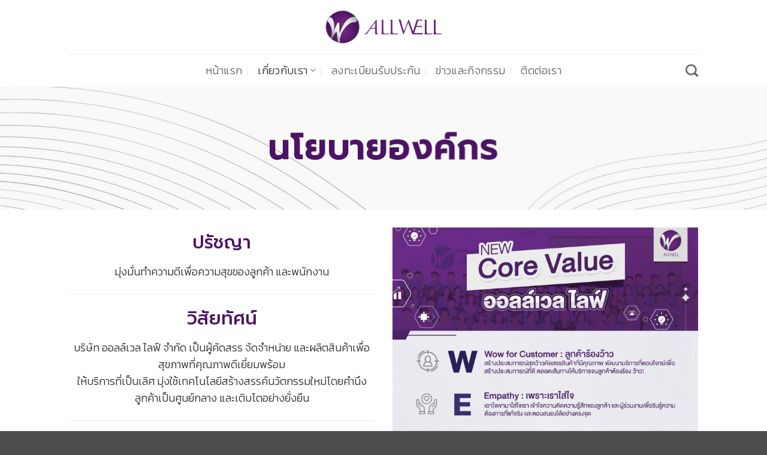

--- FILE ---
content_type: text/html; charset=UTF-8
request_url: https://allwelllifegroup.com/policy_quality/
body_size: 20342
content:
<!DOCTYPE html>
<html lang="th" class="loading-site no-js">
<head>
	<meta charset="UTF-8" />
	<link rel="profile" href="http://gmpg.org/xfn/11" />
	<link rel="pingback" href="https://allwelllifegroup.com/xmlrpc.php" />

	<script>(function(html){html.className = html.className.replace(/\bno-js\b/,'js')})(document.documentElement);</script>
<title>นโยบายองค์กร &#8211; Allwell Life</title>
<meta name='robots' content='max-image-preview:large' />
	<style>img:is([sizes="auto" i], [sizes^="auto," i]) { contain-intrinsic-size: 3000px 1500px }</style>
	<meta name="viewport" content="width=device-width, initial-scale=1" /><link rel='dns-prefetch' href='//cdnjs.cloudflare.com' />
<link rel='dns-prefetch' href='//fonts.googleapis.com' />
<link href='https://fonts.gstatic.com' crossorigin rel='preconnect' />
<link rel='prefetch' href='https://allwelllifegroup.com/wp-content/themes/flatsome/assets/js/flatsome.js?ver=e2eddd6c228105dac048' />
<link rel='prefetch' href='https://allwelllifegroup.com/wp-content/themes/flatsome/assets/js/chunk.slider.js?ver=3.20.2' />
<link rel='prefetch' href='https://allwelllifegroup.com/wp-content/themes/flatsome/assets/js/chunk.popups.js?ver=3.20.2' />
<link rel='prefetch' href='https://allwelllifegroup.com/wp-content/themes/flatsome/assets/js/chunk.tooltips.js?ver=3.20.2' />
<link rel="alternate" type="application/rss+xml" title="Allwell Life &raquo; ฟีด" href="https://allwelllifegroup.com/feed/" />
<link rel="alternate" type="application/rss+xml" title="Allwell Life &raquo; ฟีดความเห็น" href="https://allwelllifegroup.com/comments/feed/" />
<script type="text/javascript">
/* <![CDATA[ */
window._wpemojiSettings = {"baseUrl":"https:\/\/s.w.org\/images\/core\/emoji\/16.0.1\/72x72\/","ext":".png","svgUrl":"https:\/\/s.w.org\/images\/core\/emoji\/16.0.1\/svg\/","svgExt":".svg","source":{"concatemoji":"https:\/\/allwelllifegroup.com\/wp-includes\/js\/wp-emoji-release.min.js?ver=6.8.3"}};
/*! This file is auto-generated */
!function(s,n){var o,i,e;function c(e){try{var t={supportTests:e,timestamp:(new Date).valueOf()};sessionStorage.setItem(o,JSON.stringify(t))}catch(e){}}function p(e,t,n){e.clearRect(0,0,e.canvas.width,e.canvas.height),e.fillText(t,0,0);var t=new Uint32Array(e.getImageData(0,0,e.canvas.width,e.canvas.height).data),a=(e.clearRect(0,0,e.canvas.width,e.canvas.height),e.fillText(n,0,0),new Uint32Array(e.getImageData(0,0,e.canvas.width,e.canvas.height).data));return t.every(function(e,t){return e===a[t]})}function u(e,t){e.clearRect(0,0,e.canvas.width,e.canvas.height),e.fillText(t,0,0);for(var n=e.getImageData(16,16,1,1),a=0;a<n.data.length;a++)if(0!==n.data[a])return!1;return!0}function f(e,t,n,a){switch(t){case"flag":return n(e,"\ud83c\udff3\ufe0f\u200d\u26a7\ufe0f","\ud83c\udff3\ufe0f\u200b\u26a7\ufe0f")?!1:!n(e,"\ud83c\udde8\ud83c\uddf6","\ud83c\udde8\u200b\ud83c\uddf6")&&!n(e,"\ud83c\udff4\udb40\udc67\udb40\udc62\udb40\udc65\udb40\udc6e\udb40\udc67\udb40\udc7f","\ud83c\udff4\u200b\udb40\udc67\u200b\udb40\udc62\u200b\udb40\udc65\u200b\udb40\udc6e\u200b\udb40\udc67\u200b\udb40\udc7f");case"emoji":return!a(e,"\ud83e\udedf")}return!1}function g(e,t,n,a){var r="undefined"!=typeof WorkerGlobalScope&&self instanceof WorkerGlobalScope?new OffscreenCanvas(300,150):s.createElement("canvas"),o=r.getContext("2d",{willReadFrequently:!0}),i=(o.textBaseline="top",o.font="600 32px Arial",{});return e.forEach(function(e){i[e]=t(o,e,n,a)}),i}function t(e){var t=s.createElement("script");t.src=e,t.defer=!0,s.head.appendChild(t)}"undefined"!=typeof Promise&&(o="wpEmojiSettingsSupports",i=["flag","emoji"],n.supports={everything:!0,everythingExceptFlag:!0},e=new Promise(function(e){s.addEventListener("DOMContentLoaded",e,{once:!0})}),new Promise(function(t){var n=function(){try{var e=JSON.parse(sessionStorage.getItem(o));if("object"==typeof e&&"number"==typeof e.timestamp&&(new Date).valueOf()<e.timestamp+604800&&"object"==typeof e.supportTests)return e.supportTests}catch(e){}return null}();if(!n){if("undefined"!=typeof Worker&&"undefined"!=typeof OffscreenCanvas&&"undefined"!=typeof URL&&URL.createObjectURL&&"undefined"!=typeof Blob)try{var e="postMessage("+g.toString()+"("+[JSON.stringify(i),f.toString(),p.toString(),u.toString()].join(",")+"));",a=new Blob([e],{type:"text/javascript"}),r=new Worker(URL.createObjectURL(a),{name:"wpTestEmojiSupports"});return void(r.onmessage=function(e){c(n=e.data),r.terminate(),t(n)})}catch(e){}c(n=g(i,f,p,u))}t(n)}).then(function(e){for(var t in e)n.supports[t]=e[t],n.supports.everything=n.supports.everything&&n.supports[t],"flag"!==t&&(n.supports.everythingExceptFlag=n.supports.everythingExceptFlag&&n.supports[t]);n.supports.everythingExceptFlag=n.supports.everythingExceptFlag&&!n.supports.flag,n.DOMReady=!1,n.readyCallback=function(){n.DOMReady=!0}}).then(function(){return e}).then(function(){var e;n.supports.everything||(n.readyCallback(),(e=n.source||{}).concatemoji?t(e.concatemoji):e.wpemoji&&e.twemoji&&(t(e.twemoji),t(e.wpemoji)))}))}((window,document),window._wpemojiSettings);
/* ]]> */
</script>
<style id='wp-emoji-styles-inline-css' type='text/css'>

	img.wp-smiley, img.emoji {
		display: inline !important;
		border: none !important;
		box-shadow: none !important;
		height: 1em !important;
		width: 1em !important;
		margin: 0 0.07em !important;
		vertical-align: -0.1em !important;
		background: none !important;
		padding: 0 !important;
	}
</style>
<style id='wp-block-library-inline-css' type='text/css'>
:root{--wp-admin-theme-color:#007cba;--wp-admin-theme-color--rgb:0,124,186;--wp-admin-theme-color-darker-10:#006ba1;--wp-admin-theme-color-darker-10--rgb:0,107,161;--wp-admin-theme-color-darker-20:#005a87;--wp-admin-theme-color-darker-20--rgb:0,90,135;--wp-admin-border-width-focus:2px;--wp-block-synced-color:#7a00df;--wp-block-synced-color--rgb:122,0,223;--wp-bound-block-color:var(--wp-block-synced-color)}@media (min-resolution:192dpi){:root{--wp-admin-border-width-focus:1.5px}}.wp-element-button{cursor:pointer}:root{--wp--preset--font-size--normal:16px;--wp--preset--font-size--huge:42px}:root .has-very-light-gray-background-color{background-color:#eee}:root .has-very-dark-gray-background-color{background-color:#313131}:root .has-very-light-gray-color{color:#eee}:root .has-very-dark-gray-color{color:#313131}:root .has-vivid-green-cyan-to-vivid-cyan-blue-gradient-background{background:linear-gradient(135deg,#00d084,#0693e3)}:root .has-purple-crush-gradient-background{background:linear-gradient(135deg,#34e2e4,#4721fb 50%,#ab1dfe)}:root .has-hazy-dawn-gradient-background{background:linear-gradient(135deg,#faaca8,#dad0ec)}:root .has-subdued-olive-gradient-background{background:linear-gradient(135deg,#fafae1,#67a671)}:root .has-atomic-cream-gradient-background{background:linear-gradient(135deg,#fdd79a,#004a59)}:root .has-nightshade-gradient-background{background:linear-gradient(135deg,#330968,#31cdcf)}:root .has-midnight-gradient-background{background:linear-gradient(135deg,#020381,#2874fc)}.has-regular-font-size{font-size:1em}.has-larger-font-size{font-size:2.625em}.has-normal-font-size{font-size:var(--wp--preset--font-size--normal)}.has-huge-font-size{font-size:var(--wp--preset--font-size--huge)}.has-text-align-center{text-align:center}.has-text-align-left{text-align:left}.has-text-align-right{text-align:right}#end-resizable-editor-section{display:none}.aligncenter{clear:both}.items-justified-left{justify-content:flex-start}.items-justified-center{justify-content:center}.items-justified-right{justify-content:flex-end}.items-justified-space-between{justify-content:space-between}.screen-reader-text{border:0;clip-path:inset(50%);height:1px;margin:-1px;overflow:hidden;padding:0;position:absolute;width:1px;word-wrap:normal!important}.screen-reader-text:focus{background-color:#ddd;clip-path:none;color:#444;display:block;font-size:1em;height:auto;left:5px;line-height:normal;padding:15px 23px 14px;text-decoration:none;top:5px;width:auto;z-index:100000}html :where(.has-border-color){border-style:solid}html :where([style*=border-top-color]){border-top-style:solid}html :where([style*=border-right-color]){border-right-style:solid}html :where([style*=border-bottom-color]){border-bottom-style:solid}html :where([style*=border-left-color]){border-left-style:solid}html :where([style*=border-width]){border-style:solid}html :where([style*=border-top-width]){border-top-style:solid}html :where([style*=border-right-width]){border-right-style:solid}html :where([style*=border-bottom-width]){border-bottom-style:solid}html :where([style*=border-left-width]){border-left-style:solid}html :where(img[class*=wp-image-]){height:auto;max-width:100%}:where(figure){margin:0 0 1em}html :where(.is-position-sticky){--wp-admin--admin-bar--position-offset:var(--wp-admin--admin-bar--height,0px)}@media screen and (max-width:600px){html :where(.is-position-sticky){--wp-admin--admin-bar--position-offset:0px}}
</style>
<link rel='stylesheet' id='wordpress-gdpr-css' href='https://allwelllifegroup.com/wp-content/plugins/wordpress-gdpr/public/css/wordpress-gdpr-public.css?ver=1.9.31' type='text/css' media='all' />
<link rel='stylesheet' id='font-awesome-css' href='https://cdnjs.cloudflare.com/ajax/libs/font-awesome/4.7.0/css/font-awesome.min.css?ver=4.7.0' type='text/css' media='all' />
<link rel='stylesheet' id='flatsome-main-css' href='https://allwelllifegroup.com/wp-content/themes/flatsome/assets/css/flatsome.css?ver=3.20.2' type='text/css' media='all' />
<style id='flatsome-main-inline-css' type='text/css'>
@font-face {
				font-family: "fl-icons";
				font-display: block;
				src: url(https://allwelllifegroup.com/wp-content/themes/flatsome/assets/css/icons/fl-icons.eot?v=3.20.2);
				src:
					url(https://allwelllifegroup.com/wp-content/themes/flatsome/assets/css/icons/fl-icons.eot#iefix?v=3.20.2) format("embedded-opentype"),
					url(https://allwelllifegroup.com/wp-content/themes/flatsome/assets/css/icons/fl-icons.woff2?v=3.20.2) format("woff2"),
					url(https://allwelllifegroup.com/wp-content/themes/flatsome/assets/css/icons/fl-icons.ttf?v=3.20.2) format("truetype"),
					url(https://allwelllifegroup.com/wp-content/themes/flatsome/assets/css/icons/fl-icons.woff?v=3.20.2) format("woff"),
					url(https://allwelllifegroup.com/wp-content/themes/flatsome/assets/css/icons/fl-icons.svg?v=3.20.2#fl-icons) format("svg");
			}
</style>
<link rel='stylesheet' id='flatsome-style-css' href='https://allwelllifegroup.com/wp-content/themes/flatsome/style.css?ver=3.20.2' type='text/css' media='all' />
<link rel='stylesheet' id='flatsome-googlefonts-css' href='//fonts.googleapis.com/css?family=Prompt%3Aregular%2C500%7CKanit%3Aregular%2C300%2C300%7CDancing+Script%3Aregular%2Cregular&#038;display=swap&#038;ver=3.9' type='text/css' media='all' />
<script type="text/javascript" src="https://allwelllifegroup.com/wp-includes/js/jquery/jquery.min.js?ver=3.7.1" id="jquery-core-js"></script>
<script type="text/javascript" src="https://allwelllifegroup.com/wp-includes/js/jquery/jquery-migrate.min.js?ver=3.4.1" id="jquery-migrate-js"></script>
<link rel="https://api.w.org/" href="https://allwelllifegroup.com/wp-json/" /><link rel="alternate" title="JSON" type="application/json" href="https://allwelllifegroup.com/wp-json/wp/v2/pages/1375" /><link rel="EditURI" type="application/rsd+xml" title="RSD" href="https://allwelllifegroup.com/xmlrpc.php?rsd" />
<meta name="generator" content="WordPress 6.8.3" />
<link rel="canonical" href="https://allwelllifegroup.com/policy_quality/" />
<link rel='shortlink' href='https://allwelllifegroup.com/?p=1375' />
<link rel="alternate" title="oEmbed (JSON)" type="application/json+oembed" href="https://allwelllifegroup.com/wp-json/oembed/1.0/embed?url=https%3A%2F%2Fallwelllifegroup.com%2Fpolicy_quality%2F" />
<link rel="alternate" title="oEmbed (XML)" type="text/xml+oembed" href="https://allwelllifegroup.com/wp-json/oembed/1.0/embed?url=https%3A%2F%2Fallwelllifegroup.com%2Fpolicy_quality%2F&#038;format=xml" />
<link rel="icon" href="https://allwelllifegroup.com/wp-content/uploads/2020/12/cropped-cropped-500-32x32.png" sizes="32x32" />
<link rel="icon" href="https://allwelllifegroup.com/wp-content/uploads/2020/12/cropped-cropped-500-192x192.png" sizes="192x192" />
<link rel="apple-touch-icon" href="https://allwelllifegroup.com/wp-content/uploads/2020/12/cropped-cropped-500-180x180.png" />
<meta name="msapplication-TileImage" content="https://allwelllifegroup.com/wp-content/uploads/2020/12/cropped-cropped-500-270x270.png" />
<style id="custom-css" type="text/css">:root {--primary-color: #6a2c84;--fs-color-primary: #6a2c84;--fs-color-secondary: #6a2c84;--fs-color-success: #6a2c84;--fs-color-alert: #b20000;--fs-color-base: #3a3a3a;--fs-experimental-link-color: #6a2c84;--fs-experimental-link-color-hover: #6a2c84;}.tooltipster-base {--tooltip-color: #fff;--tooltip-bg-color: #000;}.off-canvas-right .mfp-content, .off-canvas-left .mfp-content {--drawer-width: 300px;}.header-main{height: 90px}#logo img{max-height: 90px}#logo{width:200px;}.header-bottom{min-height: 55px}.header-top{min-height: 30px}.transparent .header-main{height: 30px}.transparent #logo img{max-height: 30px}.has-transparent + .page-title:first-of-type,.has-transparent + #main > .page-title,.has-transparent + #main > div > .page-title,.has-transparent + #main .page-header-wrapper:first-of-type .page-title{padding-top: 80px;}.header.show-on-scroll,.stuck .header-main{height:70px!important}.stuck #logo img{max-height: 70px!important}.header-bg-color {background-color: rgba(255,255,255,0.9)}.header-bottom {background-color: #ffffff}.stuck .header-main .nav > li > a{line-height: 50px }.header-bottom-nav > li > a{line-height: 16px }@media (max-width: 549px) {.header-main{height: 70px}#logo img{max-height: 70px}}.main-menu-overlay{background-color: #ffffff}h1,h2,h3,h4,h5,h6,.heading-font{color: #6a2c84;}body{font-size: 110%;}@media screen and (max-width: 549px){body{font-size: 100%;}}body{font-family: Kanit, sans-serif;}body {font-weight: 300;font-style: normal;}.nav > li > a {font-family: Kanit, sans-serif;}.mobile-sidebar-levels-2 .nav > li > ul > li > a {font-family: Kanit, sans-serif;}.nav > li > a,.mobile-sidebar-levels-2 .nav > li > ul > li > a {font-weight: 300;font-style: normal;}h1,h2,h3,h4,h5,h6,.heading-font, .off-canvas-center .nav-sidebar.nav-vertical > li > a{font-family: Prompt, sans-serif;}h1,h2,h3,h4,h5,h6,.heading-font,.banner h1,.banner h2 {font-weight: 500;font-style: normal;}.alt-font{font-family: "Dancing Script", sans-serif;}.alt-font {font-weight: 400!important;font-style: normal!important;}.nav-vertical-fly-out > li + li {border-top-width: 1px; border-top-style: solid;}.label-new.menu-item > a:after{content:"ใหม่";}.label-hot.menu-item > a:after{content:"มาแรง";}.label-sale.menu-item > a:after{content:"Sale";}.label-popular.menu-item > a:after{content:"ยอดนิยม";}</style></head>

<body class="wp-singular page-template page-template-page-blank page-template-page-blank-php page page-id-1375 wp-theme-flatsome lightbox nav-dropdown-has-arrow nav-dropdown-has-shadow nav-dropdown-has-border">


<a class="skip-link screen-reader-text" href="#main">ข้ามไปยังเนื้อหา</a>

<div id="wrapper">

	
	<header id="header" class="header has-sticky sticky-jump">
		<div class="header-wrapper">
			<div id="masthead" class="header-main show-logo-center">
      <div class="header-inner flex-row container logo-center medium-logo-center" role="navigation">

          <!-- Logo -->
          <div id="logo" class="flex-col logo">
            
<!-- Header logo -->
<a href="https://allwelllifegroup.com/" title="Allwell Life - Better care, Better life" rel="home">
		<img width="500" height="146" src="https://allwelllifegroup.com/wp-content/uploads/2021/01/allwell-logo.png" class="header_logo header-logo" alt="Allwell Life"/><img  width="500" height="146" src="https://allwelllifegroup.com/wp-content/uploads/2021/01/allwell-logo.png" class="header-logo-dark" alt="Allwell Life"/></a>
          </div>

          <!-- Mobile Left Elements -->
          <div class="flex-col show-for-medium flex-left">
            <ul class="mobile-nav nav nav-left ">
              <li class="nav-icon has-icon">
			<a href="#" class="is-small" data-open="#main-menu" data-pos="left" data-bg="main-menu-overlay" role="button" aria-label="เมนู" aria-controls="main-menu" aria-expanded="false" aria-haspopup="dialog" data-flatsome-role-button>
			<i class="icon-menu" aria-hidden="true"></i>			<span class="menu-title uppercase hide-for-small">เมนู</span>		</a>
	</li>
            </ul>
          </div>

          <!-- Left Elements -->
          <div class="flex-col hide-for-medium flex-left
            ">
            <ul class="header-nav header-nav-main nav nav-left  nav-uppercase" >
                          </ul>
          </div>

          <!-- Right Elements -->
          <div class="flex-col hide-for-medium flex-right">
            <ul class="header-nav header-nav-main nav nav-right  nav-uppercase">
                          </ul>
          </div>

          <!-- Mobile Right Elements -->
          <div class="flex-col show-for-medium flex-right">
            <ul class="mobile-nav nav nav-right ">
                          </ul>
          </div>

      </div>

            <div class="container"><div class="top-divider full-width"></div></div>
      </div>
<div id="wide-nav" class="header-bottom wide-nav flex-has-center hide-for-medium">
    <div class="flex-row container">

                        <div class="flex-col hide-for-medium flex-left">
                <ul class="nav header-nav header-bottom-nav nav-left  nav-divided nav-size-large nav-spacing-xlarge nav-uppercase">
                                    </ul>
            </div>
            
                        <div class="flex-col hide-for-medium flex-center">
                <ul class="nav header-nav header-bottom-nav nav-center  nav-divided nav-size-large nav-spacing-xlarge nav-uppercase">
                    <li id="menu-item-363" class="menu-item menu-item-type-post_type menu-item-object-page menu-item-home menu-item-363 menu-item-design-default"><a href="https://allwelllifegroup.com/" class="nav-top-link">หน้าแรก</a></li>
<li id="menu-item-1384" class="menu-item menu-item-type-custom menu-item-object-custom current-menu-ancestor current-menu-parent menu-item-has-children menu-item-1384 active menu-item-design-default has-dropdown"><a href="#" class="nav-top-link" aria-expanded="false" aria-haspopup="menu">เกี่ยวกับเรา<i class="icon-angle-down" aria-hidden="true"></i></a>
<ul class="sub-menu nav-dropdown nav-dropdown-bold">
	<li id="menu-item-1385" class="menu-item menu-item-type-post_type menu-item-object-page menu-item-1385"><a href="https://allwelllifegroup.com/timeline/">ประวัติบริษัท</a></li>
	<li id="menu-item-1928" class="menu-item menu-item-type-post_type menu-item-object-page menu-item-1928"><a href="https://allwelllifegroup.com/code-of-conduct/">จรรรยาบรรณธุรกิจ</a></li>
	<li id="menu-item-1383" class="menu-item menu-item-type-post_type menu-item-object-page current-menu-item page_item page-item-1375 current_page_item menu-item-1383 active"><a href="https://allwelllifegroup.com/policy_quality/" aria-current="page">นโยบายองค์กร</a></li>
</ul>
</li>
<li id="menu-item-375" class="menu-item menu-item-type-custom menu-item-object-custom menu-item-375 menu-item-design-default"><a href="https://sol.allwellhealthcare.com/register_waranty.php" class="nav-top-link">ลงทะเบียนรับประกัน</a></li>
<li id="menu-item-406" class="menu-item menu-item-type-post_type menu-item-object-page menu-item-406 menu-item-design-default"><a href="https://allwelllifegroup.com/event/" class="nav-top-link">ข่าวและกิจกรรม</a></li>
<li id="menu-item-374" class="menu-item menu-item-type-post_type menu-item-object-page menu-item-374 menu-item-design-default"><a href="https://allwelllifegroup.com/contact/" class="nav-top-link">ติดต่อเรา</a></li>
                </ul>
            </div>
            
                        <div class="flex-col hide-for-medium flex-right flex-grow">
              <ul class="nav header-nav header-bottom-nav nav-right  nav-divided nav-size-large nav-spacing-xlarge nav-uppercase">
                   <li class="header-search header-search-dropdown has-icon has-dropdown menu-item-has-children">
		<a href="#" aria-label="Search" aria-haspopup="true" aria-expanded="false" aria-controls="ux-search-dropdown" class="nav-top-link is-small"><i class="icon-search" aria-hidden="true"></i></a>
		<ul id="ux-search-dropdown" class="nav-dropdown nav-dropdown-bold">
	 	<li class="header-search-form search-form html relative has-icon">
	<div class="header-search-form-wrapper">
		<div class="searchform-wrapper ux-search-box relative is-normal"><form method="get" class="searchform" action="https://allwelllifegroup.com/" role="search">
		<div class="flex-row relative">
			<div class="flex-col flex-grow">
	   	   <input type="search" class="search-field mb-0" name="s" value="" id="s" placeholder="Search&hellip;" />
			</div>
			<div class="flex-col">
				<button type="submit" class="ux-search-submit submit-button secondary button icon mb-0" aria-label="ส่งข้อมูล">
					<i class="icon-search" aria-hidden="true"></i>				</button>
			</div>
		</div>
    <div class="live-search-results text-left z-top"></div>
</form>
</div>	</div>
</li>
	</ul>
</li>
              </ul>
            </div>
            
            
    </div>
</div>

<div class="header-bg-container fill"><div class="header-bg-image fill"></div><div class="header-bg-color fill"></div></div>		</div>
	</header>

	
	<main id="main" class="">


<div id="content" role="main" class="content-area">

		
			
  <div class="banner has-hover has-parallax" id="banner-444789765">
          <div class="banner-inner fill">
        <div class="banner-bg fill" data-parallax="-2" data-parallax-container=".banner" data-parallax-background>
            <img fetchpriority="high" decoding="async" width="1920" height="1080" src="https://allwelllifegroup.com/wp-content/uploads/2023/03/Sequence-01.00_00_00_00.Still001.jpg" class="bg attachment-original size-original" alt="" />                        <div class="overlay"></div>            
                    </div>
		
        <div class="banner-layers container">
            <div class="fill banner-link"></div>            
   <div id="text-box-627409143" class="text-box banner-layer x50 md-x50 lg-x50 y50 md-y50 lg-y50 res-text">
                                <div class="text-box-content text dark">
              
              <div class="text-inner text-center">
                  
<h1 class="uppercase"><span style="color: #4c1365;"><strong>นโยบายองค์กร</strong></span></h1>
              </div>
           </div>
                            
<style>
#text-box-627409143 {
  width: 89%;
}
#text-box-627409143 .text-box-content {
  font-size: 100%;
}
</style>
    </div>
 
        </div>
      </div>

            
<style>
#banner-444789765 {
  padding-top: 37%;
}
#banner-444789765 .overlay {
  background-color: rgba(0, 0, 0, 0.023);
}
#banner-444789765 .banner-bg img {
  object-position: 15% 81%;
}
@media (min-width:550px) {
  #banner-444789765 {
    padding-top: 16%;
  }
}
</style>
  </div>


<div class="row"  id="row-103012319">

	<div id="col-230400239" class="col medium-6 small-12 large-6"  >
				<div class="col-inner"  >
			
			
<h3 style="text-align: center;"><span style="font-size: 140%; color: #4c1365;">ปรัชญา</span></h3>
<p style="text-align: center;"><span style="color: #333333;">มุ่งมั่นทำความดีเพื่อความสุขของลูกค้า และพนักงาน</span></p>
<hr />
<h3 style="text-align: center;"><span style="font-size: 140%; color: #4c1365;">วิสัยทัศน์</span></h3>
<p style="text-align: center;"><span style="color: #333333;">บริษัท ออลล์เวล ไลฟ์ จำกัด เป็นผู้คัดสรร จัดจำหน่าย และผลิตสินค้าเพื่อสุขภาพที่คุณภาพดีเยี่ยมพร้อม</span><br /><span style="color: #333333;">ให้บริการที่เป็นเลิศ มุ่งใช้เทคโนโลยีสร้างสรรค์นวัตกรรมใหม่โดยคำนึงลูกค้าเป็นศูนย์กลาง และเติบโตอย่างยั่งยืน</span></p>
<hr />
<h3 style="text-align: center;"><span style="font-size: 140%; color: #4c1365;">พันธกิจ</span></h3>
<ol>
<li style="text-align: left;"><span style="color: #333333;">มุ่งเน้น การบริการลูกค้า เพื่อสร้างความประทับใจให้เกิด Brand Loyalty</span></li>
<li style="text-align: left;"><span style="color: #333333;">พัฒนาขีดความสามารถพนักงาน ให้พร้อมปรับตัวเข้ากับทุกสถานการณ์</span></li>
<li style="text-align: left;"><span style="color: #333333;">มุ่งใช้เทคโนโลยีที่ทันสมัย ในทุกส่วนการทำงาน</span></li>
<li style="text-align: left;"><span style="color: #333333;">ส่งเสริมให้เกิดการสร้างสรรค์นวัตกรรมใหม่อย่างต่อเนื่อง</span></li>
<li style="text-align: left;"><span style="color: #333333;">สร้างเป็นองค์กรแห่งความสุขและอนุรักษ์สิ่งแวดล้อม</span></li>
</ol>
		</div>
					</div>

	

	<div id="col-1122457430" class="col medium-6 small-12 large-6"  >
				<div class="col-inner"  >
			
			
	<div class="img has-hover x md-x lg-x y md-y lg-y" id="image_515745306">
								<div class="img-inner dark" >
			<img decoding="async" width="1810" height="2560" src="https://allwelllifegroup.com/wp-content/uploads/2023/03/New-Core-Value-scaled.jpg" class="attachment-original size-original" alt="" srcset="https://allwelllifegroup.com/wp-content/uploads/2023/03/New-Core-Value-scaled.jpg 1810w, https://allwelllifegroup.com/wp-content/uploads/2023/03/New-Core-Value-283x400.jpg 283w, https://allwelllifegroup.com/wp-content/uploads/2023/03/New-Core-Value-566x800.jpg 566w, https://allwelllifegroup.com/wp-content/uploads/2023/03/New-Core-Value-768x1086.jpg 768w, https://allwelllifegroup.com/wp-content/uploads/2023/03/New-Core-Value-1086x1536.jpg 1086w, https://allwelllifegroup.com/wp-content/uploads/2023/03/New-Core-Value-1448x2048.jpg 1448w" sizes="(max-width: 1810px) 100vw, 1810px" />						
					</div>
								
<style>
#image_515745306 {
  width: 100%;
}
</style>
	</div>
	
		</div>
					</div>

	

	<div id="col-1298493487" class="col small-12 large-12"  >
				<div class="col-inner"  >
			
			
<div class="container section-title-container" ><h2 class="section-title section-title-normal"><b aria-hidden="true"></b><span class="section-title-main" >นโยบายบริษัท</span><b aria-hidden="true"></b></h2></div>
<div class="accordion">
	<div id="accordion-326798797" class="accordion-item">
		<a id="accordion-326798797-label" class="accordion-title plain" href="#accordion-item-จรรยาบรรณคู่ค้า" aria-expanded="false" aria-controls="accordion-326798797-content">
			<button class="toggle" aria-label="Toggle"><i class="icon-angle-down" aria-hidden="true"></i></button>
			<span>จรรยาบรรณคู่ค้า</span>
		</a>
		<div id="accordion-326798797-content" class="accordion-inner" aria-labelledby="accordion-326798797-label">
			
<p><strong>บริษัท ออลล์เวล ไลฟ์ จำกัด (Allwell Life Co., Ltd.)</strong> มีความมุ่งมั่นในการดำเนินธุรกิจด้วย ความโปร่งใส สุจริต ถูกต้องตามกฎหมาย ตามหลักธรรมาภิบาลที่ดี ตลอดจนให้ความสําคัญกับสังคมและสิ่งแวดล้อมตามแนวทางการพัฒนาอย่างยั่งยืน</p>
<p>เพื่อให้ความตั้งใจดังกล่าวบรรลุผลสำเร็จที่มุ่งหวัง การผสานความมีส่วนร่วมของคู่ค้าในการดำเนินธุรกิจบนพื้นฐานของความรับผิดชอบต่อสังคม สิ่งแวดล้อม และมีจริยธรรม ถือเป็นปัจจัยที่สำคัญต่อการพัฒนาห่วงโซ่อุปทานอย่างยั่งยืน เพื่อให้บริษัท และคู่ค้าเติบโตร่วมกัน และขยายผลการพัฒนาไปสู่สังคมได้ต่อไป</p>
<p>บริษัทได้จัดทำและเผยแพร่จรรยาบรรณคู่ค้าธุรกิจฉบับนี้ เพื่อให้คู่ค้าใช้เป็นแนวทางปฏิบัติในการดำเนินธุรกิจ สอดคล้องกับข้อกำหนดกฎหมาย และจรรยาบรรณของบริษัท ตลอดจนมาตรฐานสากล โดยให้ความสำคัญกับการดำเนินธุรกิจด้วยความโปร่งใส คำนึงถึงสิทธิมนุษยชน ปฏิบัติต่อแรงงานด้วยความเป็นธรรม ปฏิบัติตามมาตรฐานความปลอดภัย อาชีวอนามัย และสิ่งแวดล้อม รวมถึงติดตามการดำเนินการให้เป็นไปตามจรรยาบรรณนี้อย่างเคร่งครัด</p>
<hr />
<h5><strong>นิยาม / ขอบเขต</strong></h5>
<p>จรรยาบรรณนี้ใช้กับคู่ค้าของ บริษัท ออลล์เวล ไลฟ์ จำกัด โดยคู่ค้า หมายถึง ผู้ขายสินค้า ผู้รับจ้าง และผู้ให้บริการแก่บริษัท</p>
<hr />
<h5><strong>จริยธรรมทางธุรกิจ (BUSINESS ETHICS)</strong></h5>
<ul>
<li>ความซื่อสัตย์ ดำเนินธุรกิจบนพื้นฐานของความถูกต้อง ซื่อสัตย์ สุจริต โปร่งใส ด้วยหลักการในการต่อต้านการทุจริตทุกรูปแบบ ปฏิบัติตามกฎหมายและ กฎระเบียบที่เกี่ยวข้องอย่างเคร่งครัด</li>
<li>ความเป็นธรรม ปฏิบัติตามกรอบกติกาการแข่งขันที่ดี และไม่ใช้วิธีการที่ไม่สุจริตเพื่อทำลายคู่แข่งทางการค้า หรือสร้างความได้เปรียบทางการแข่งขัน อย่างไม่เป็นธรรม</li>
<li>การรักษาความลับ ไม่เปิดเผยหรือนำข้อมูลความลับของธนาคาร ลูกค้า และคู่ค้า ไปใช้เพื่อประโยชน์ส่วนตัวของบุคคลใดบุคคลหนึ่งโดยไม่ได้รับความยินยอม เว้นแต่เป็นการปฏิบัติตามกฎหมายกำหนด</li>
<li>สิทธิในทรัพย์สินทางปัญญา เคารพสิทธิในทรัพย์สินทางปัญญาของธนาคารและผู้อื่น และระมัดระวังไม่ให้มีการละเมิดสิทธิดังกล่าว</li>
<li>ความรับผิดชอบต่อสังคม ยึดมั่นประพฤติปฏิบัติตนเป็นพลเมืองที่ดี มีความรับผิดชอบต่อสังคมในการใช้ทรัพยากร และมุ่งสร้างความเจริญให้สังคมและอนุรักษ์สิ่งแวดล้อม</li>
</ul>
<hr />
<h5><strong>สิทธิมนุษยชนและแรงงาน (HUMAN RIGHTS AND LABOR)</strong></h5>
<ul>
<li>การปฏิบัติอย่างเท่าเทียมกัน เคารพในเกียรติ ศักดิ์ศรีความเป็นมนุษย์ และสิทธิส่วนบุคคลของลูกจ้าง โดยไม่เลือกปฏิบัติหรือกีดกันแรงงาน อันเนื่องมาจากความแตกต่างด้านเชื้อชาติ สีผิว ศาสนา เพศ อายุ สัญชาติ สิทธิความเป็นพลเมือง ความนิยมทางเพศ ความพิการ หรือเรื่องอื่นใด</li>
<li>การไม่บังคับใช้แรงงาน ไม่กระทำหรือสนับสนุนให้มีการบังคับใช้แรงงาน รวมถึงการล่วงละเมิดหรือข่มขู่คุกคามแรงงานในทุกรูปแบบ</li>
<li>การคุ้มครองแรงงาน</li>
<li>การจ้างแรงงานเด็ก การใช้แรงงานสตรีมีครรภ์ และการจ้างแรงงานต่างด้าว ต้องเป็นไปตามที่กฎหมายกำหนด</li>
<li>การเลิกจ้าง ต้องดำเนินการในแต่ละขั้นตอนตามกฎหมายแรงงานและต้องไม่เลิกจ้างโดยไม่เป็นธรรม</li>
<li>ระยะเวลาการทํางาน ไม่ให้ลูกจ้างทำงานเป็นเวลานานเกินกว่าที่กฎหมายกำหนด กรณีมีการทำงานล่วงเวลาต้องเป็นไปตามความสมัครใจของลูกจ้าง รวมทั้งจัดให้มีวันหยุดและวันลาไม่น้อยกว่าที่กฎหมายกำหนด</li>
<li>การจ่ายค่าจ้างและผลประโยชน์ จ่ายค่าจ้าง ค่าทำงานล่วงเวลา ค่าทำงานในวันหยุด และผลประโยชน์ที่ลูกจ้างพึงได้รับอย่างถูกต้อง เป็นธรรม ไม่ต่ำกว่าอัตราที่กฎหมายกําหนด และตรงตามกำหนดเวลา</li>
</ul>
<hr />
<h5><strong>ความปลอดภัย และอาชีวอนามัย (SAFETY AND OCCUPATIONAL HEALTH)</strong></h5>
<ul>
<li> คู่ค้าต้องดูแลสถานที่ทำงานให้มีสภาพแวดล้อม ความปลอดภัยและอาชีวอนามัยที่ดีสำหรับพนักงาน และจะต้องมีการกําหนดมาตรการ กฏระเบียบและข้อบังคับต่างๆ เพื่อขั้นตอนการปฏิบัติงานที่ปลอดภัยป้องกันหรือลดความเสี่ยงการเกิดอุบัติเหตุ และผลกระทบต่อสุขภาพที่อาจเกิดขึ้นจากการปฏิบัติงาน</li>
<li>คู่ค้าต้องมีการกําหนดมาตรการหรือแผนงานรองรับอุบัติเหตุ และสถานการณ์ฉุกเฉินอย่างมีประสิทธิภาพ</li>
<li>คู่ค้าต้องมีการจัดฝึกอบรมเพื่อให้ความรู้ความเข้าใจแก่พนักงานและลูกจ้างของคู่ค้า ในการรักษาความปลอดภัย และการปฏิบัติตามมาตรการหรือแผนการรับมือสถานการณ์ฉุกเฉินในกรณีประสบอุบัติเหตุหรือเหตุการณ์ไม่ปกติต่างๆ</li>
</ul>
<hr />
<h5><strong>สิ่งแวดล้อม (</strong><strong>ENVIRONMENT)</strong></h5>
<ul>
<li>ปฏิบัติตามกฎหมาย ระเบียบ ข้อบังคับ และมาตรฐานด้านสิ่งแวดล้อมที่เกี่ยวข้องกับการดำเนินงานของคู่ค้า</li>
<li>ดำเนินธุรกิจโดยคำนึงถึงความเสี่ยงและผลกระทบด้านสิ่งแวดล้อม รวมถึงการเปลี่ยนแปลงสภาพภูมิอากาศ และมีการบริหารจัดการที่เหมาะสม เพื่อป้องกันบรรเทาความเสี่ยงและผลกระทบด้านสิ่งแวดล้อม</li>
<li>รู้คุณค่าของสิ่งแวดล้อมและทรัพยากรธรรมชาติ อนุรักษ์และใช้ทรัพยากรธรรมชาติอย่างมีประสิทธิภาพและประสิทธิผล ตลอดจนสนับสนุนกิจกรรมที่ช่วยเสริมสร้างความยั่งยืนของสิ่งแวดล้อมและทรัพยากรธรรมชาติ</li>
</ul>
		</div>
	</div>
	
	<div id="accordion-521135603" class="accordion-item">
		<a id="accordion-521135603-label" class="accordion-title plain" href="#accordion-item-นโยบายการคุ้มครองข้อมูลส่วนบุคคล" aria-expanded="false" aria-controls="accordion-521135603-content">
			<button class="toggle" aria-label="Toggle"><i class="icon-angle-down" aria-hidden="true"></i></button>
			<span>นโยบายการคุ้มครองข้อมูลส่วนบุคคล</span>
		</a>
		<div id="accordion-521135603-content" class="accordion-inner" aria-labelledby="accordion-521135603-label">
			
<h5>ข้อมูลส่วนบุคคล คืออะไร?</h5>
<p>ข้อมูลส่วนบุคคล* หมายถึง “ข้อมูลเกี่ยวกับบุคคลซึ่งทำให้สามารถระบุตัวบุคคลนั้นได้ ไม่ว่าทางตรงหรือทางอ้อม แต่ไม่รวมถึงข้อมูลของผู้ถึงแก่กรรมโดยเฉพาะ”</p>
<hr />
<h5>ข้อมูลส่วนบุคคลที่เราเก็บรวบรวม</h5>
<p>เราจะเก็บรวบรวมข้อมูลส่วนบุคคลดังต่อไปนี้</p>
<ol>
<li><span class="has-inline-color">ข้อมูลที่บ่งชี้ตัวตน อาทิ ชื่อ ที่อยู่ สถานที่ติดต่อ เบอร์โทร email</span></li>
</ol>
<hr />
<h5>แหล่งที่มาของข้อมูลส่วนบุคคล</h5>
<p>เราอาจได้รับข้อมูลส่วนบุคคลของท่านจาก 2 ช่องทาง ดังนี้</p>
<ol>
<li>1. เราได้รับข้อมูลส่วนบุคคลจากท่านโดยตรง โดยเราจะเก็บรวบรวมข้อมูลส่วนบุคคลของท่านจากขั้นตอนการให้บริการ ดังนี้
<ol>
<li><span class="has-inline-color">ขั้นตอนการสมัครใช้บริการกับเรา หรือขั้นตอนการยื่นคำร้องขอใช้สิทธิ์ต่างๆ กับเรา</span></li>
<li><span class="has-inline-color">จากความสมัครใจของท่าน ในการทำแบบสอบถาม (survey) หรือ การโต้ตอบทาง email หรือ ช่องทางการสื่อสารอื่นๆ ระหว่างเราและท่าน</span></li>
<li><span class="has-inline-color">เก็บจากข้อมูลการใช้ website ของเราผ่าน browser’s cookies ของท่าน</span></li>
</ol>
</li>
<li>โดยได้รับข้อมูลด้วยวิธีการ ดังต่อไปนี้
<ol>
<li><span class="has-inline-color">วิธีการ เช่น ได้รับทาง email ได้รับแจ้งทางโทรศัพท์ ได้รับเป็นเอกสาร</span></li>
</ol>
</li>
</ol>
<hr />
<h5>วัตถุประสงค์ในการประมวลผลข้อมูล</h5>
<ol>
<li><span class="has-inline-color">เราจัดเก็บข้อมูลส่วนบุคคลของท่านเพื่อทำการ analytics และนำมาสู่การทำให้ประสบการณ์การใช้ website ของคุณดีขึ้น</span></li>
</ol>
<hr />
<h5>การประมวลผลข้อมูลส่วนบุคคล</h5>
<p>เมื่อได้รับข้อมูลส่วนบุคคลจากแหล่งที่มาของข้อมูลส่วนบุคคลแล้ว เราจะดำเนินการดังนี้กับข้อมูลส่วนบุคคลของท่าน</p>
<ul class="has-text-color">
<li>เก็บรวบรวม ในระบบฐานข้อมูลของบริษัท</li>
<li>ใช้ สำหรับดำเนินการตามวัตถุประสงค์ทางการตลาด</li>
</ul>
<p class="has-text-color">นอกจากนี้ เราอาจจำเป็นต้องส่งข้อมูลส่วนบุคคลของท่านไปยังหน่วยงานข้อมูลเครดิต เพื่อตรวจสอบ และอาจใช้ผลการตรวจสอบข้อมูล ดังกล่าวเพื่อการป้องกันการฉ้อโกง</p>
<hr />
<h5>การเก็บรักษาและระยะเวลาในการเก็บรักษาข้อมูลส่วนบุคคล</h5>
<h5>การเก็บรักษาข้อมูลส่วนบุคคล</h5>
<p>ผู้ควบคุมทำการเก็บรักษาข้อมูลส่วนบุคคลของท่าน ดังนี้</p>
<p>1. ลักษณะการเก็บ<span class="has-inline-color"> [จัดเก็บเป็น Soft Copy / Hard Copy]</span></p>
<p>2. สถานที่จัดเก็บ อยู่ในฐานข้อมูลของบริษัทที่มีความเป็นส่วนตัว และไม่ถูกเผยแพร่ให้กับบุคคลที่ 3</p>
<p>3. ระยะเวลาจัดเก็บ เป็นไปตามหัวข้อ ระยะเวลาในการประมวลผลข้อมูลส่วนบุคคล</p>
<p>4. เมื่อพ้นระยะเวลาจัดเก็บ หรือ เราไม่มีสิทธิ์หรือไม่สามารถอ้างฐานในการประมวลผลข้อมูลส่วนบุคคลของท่านแล้ว เราจะดำเนินการทำลายข้อมูลส่วนบุคคลนั้น</p>
<hr />
<h5>สิทธิ์ของเจ้าของข้อมูล</h5>
<p>ท่านมีสิทธิ์ในการดำเนินการ ดังต่อไปนี้</p>
<p>(1) <strong>สิทธิ์ในการเพิกถอนความยินยอม (right to withdraw consent)</strong>: ท่านมีสิทธิ์ในการเพิกถอนความยินยอมในการ ประมวลผลข้อมูลส่วนบุคคลที่ท่านได้ให้ความยินยอมกับเราได้ ตลอดระยะเวลาที่ข้อมูลส่วนบุคคลของท่านอยู่กับเรา</p>
<p>(2) <strong>สิทธิ์ในการเข้าถึงข้อมูลส่วนบุคคล (right of access)</strong>: ท่านมีสิทธิ์ในการเข้าถึงข้อมูลส่วนบุคคลของท่านและขอให้เรา ทำสำเนาข้อมูลส่วนบุคคลดังกล่าวให้แก่ท่าน รวมถึงขอให้เราเปิดเผยการได้มาซึ่งข้อมูลส่วนบุคคลที่ท่านไม่ได้ให้ความ ยินยอมต่อเราได้</p>
<p>(3) <strong>สิทธิ์ในการแก้ไขข้อมูลส่วนบุคคลให้ถูกต้อง (right to rectification)</strong>: ท่านมีสิทธิ์ในการขอให้เราแก้ไขข้อมูลที่ไม่ถูกต้อง หรือ เพิ่มเติมข้อมูลที่ไม่สมบูรณ์</p>
<p>(4) <strong>สิทธิ์ในการลบข้อมูลส่วนบุคคล (right to erasure)</strong>: ท่านมีสิทธิ์ในการขอให้เราทำการลบข้อมูลของท่านด้วยเหตุบาง ประการได้</p>
<p>(5) <strong>สิทธิ์ในการระงับการใช้ข้อมูลส่วนบุคคล (right to restriction of processing)</strong>: ท่านมีสิทธิ์ในการระงับการใช้ข้อมูล ส่วนบุคคลของท่านด้วยเหตุบางประการได้</p>
<p>(6) <strong>สิทธิ์ในการให้โอนย้ายข้อมูลส่วนบุคคล (right to data portability)</strong>: ท่านมีสิทธิ์ในการโอนย้ายข้อมูลส่วนบุคคลของ ท่านที่ท่านให้ไว้กับเราไปยังผู้ควบคุมข้อมูลรายอื่น หรือ ตัวท่านเองด้วยเหตุบางประการได้</p>
<p>(7) <strong>สิทธิ์ในการคัดคานการประมวลผลข้อมูลส่วนบุคคล (right to object)</strong>: ท่านมีสิทธิ์ในการคัดคานการประมวลผล ข้อมูลส่วนบุคคลของท่านด้วยเหตุบางประการได้</p>
<p>ท่านสามารถติดต่อมายังเจ้าหน้าที่ DPO/เจ้าหน้าที่ฝ่ายของเราได้ เพื่อดำเนินการยื่นคำร้องขอดำเนินการตามสิทธิ์ข้างต้นได้ (รายละเอียดการติดต่อปรากฏในหัวข้อ “ช่องทางการติดต่อ” ด้านล่างนี้) หรือ ท่านสามารถศึกษา รายละเอียดเงื่อนไข ขอยกเว้นการใช้สิทธิ์ต่างๆ ได้ที่ <span class="has-inline-color">[link รายละเอียดของการใช้สิทธิ์*]</span> หรือท่านอาจศึกษาเพิ่มเติมได้ที่ <span class="has-inline-color">[link ข้อมูลสำหรับเจ้าของข้อมูลส่วนบุคคล เช่น TDPG3.0, เว็บไซตกระทรวงดิจิทัลเพื่อเศรษฐกิจและสังคม <a href="http://www.mdes.go.th/">http://www.mdes.go.th</a>]</span></p>
<p>ทั้งนี้ ท่านไม่จำเป็นต้องเสียค่าใช้จ่ายใดๆ ในการดำเนินตามสิทธิ์ข้างต้น โดยเราจะพิจารณาและแจ้งผลการ</p>
<p>พิจารณาตามคำร้องของท่านภายใน 30 วันนับแต่วันที่เราได้รับคำร้องขอดังกล่าว</p>
<hr />
<h5>กิจกรรมทางการตลาดและการส่งเสริมการตลาด</h5>
<p>ในระหว่างการใช้บริการ เราจะส่งข้อมูลข่าวสารเกี่ยวกับกิจกรรมทางการตลาด และการส่งเสริมการตลาด ผลิตภัณฑ์ การ ให้บริการของเราที่เราคิดว่าท่านอาจสนใจเพื่อประโยชน์ในการให้บริการกับท่านอย่างเต็มประสิทธิภาพ หากท่านได้ตกลง ที่จะรับข้อมูลข่าวสารดังกล่าวจากเราแล้ว ท่านมีสิทธิ์ยกเลิกความยินยอมดังกล่าวได้ทุกเมื่อ โดยท่านสามารถดำเนินการยกเลิกความยินยอมในการรับแจ้งข้อมูลข่าวสารได้ โดยเเจ้งความประสงค์ที่เบอร์โทร : 02-424-3555 หรือ E-mail : pdpa@allwelllifegroup.com</p>
<hr />
<h5>Cookies</h5>
<h5>Cookies คืออะไร?</h5>
<p>Cookies คือ text files ที่อยู่ในคอมพิวเตอร์ของท่านที่ใช้เพื่อจัดเก็บรายละเอียดข้อมูล log การใช้งาน internet ของ ท่าน หรือ พฤติกรรมการเยี่ยมชม website ของท่าน ท่านสามารถศึกษารายละเอียดเพิ่มเติมของ Cookies ได้จาก <a href="https://www.allaboutcookies.org/">https://www.allaboutcookies.org/</a></p>
<h5>เราใช้ Cookies อย่างไร?</h5>
<p>เราจะจัดเก็บข้อมูลการเขาเยี่ยมชม website จากผู้เขาเยี่ยมชมทุกรายผ่าน Cookies หรือ เทคโนโลยีที่ใกล้เคียง และเราจะใช้ Cookies เพื่อประโยชน์ในการพัฒนาประสิทธิ์ภาพในการเข้าถึงบริการของเราผ่าน internet รวมถึงพัฒนาประสิทธิ์ภาพในการใช้งานบริการของเราทาง internet โดยจะใช้เพื่อกรณี ดังต่อไปนี้</p>
<ol class="has-text-color">
<li>เพื่อให้ท่านสามารถ sign in บัญชีของท่านใน website ของเราได้อย่างต่อเนื่อง</li>
<li>เพื่อศึกษาพฤติกรรมการใช้งาน website ของท่าน เพื่อนำไปพัฒนาให้สามารถใช้งานได้ง่าย รวดเร็ว และมี ประสิทธิภาพยิ่งขึ้น</li>
</ol>
<h5>ประเภทของ Cookies ที่เราใช้?</h5>
<p>เราใช้ Cookies ดังต่อไปนี้ สำหรับ website ของเรา</p>
<ol>
<li><span class="has-inline-color">Functionality – cookies ที่ใช้ในการจดจำสิ่งที่ลูกค้าเลือกเป็น preferences เช่น ภาษาที่ใช้ เป็นต้น</span></li>
<li><span class="has-inline-color">Advertising – cookies ที่ใช้ในการจดจำสิ่งที่ลูกค้าเคยเยี่ยมชม เพื่อนำเสนอสินค้า บริการ หรือ สื่อโฆษณาที่เกี่ยวของเพื่อให้ตรงกับความสนใจของผู้ใช้งาน</span></li>
</ol>
<h5>การจัดการ Cookies</h5>
<p>ท่านสามารถตั้งค่ามิให้ browser ของท่าน ตกลงรับ Cookies ของเราได้ โดยมีขั้นตอนในการจัดการ Cookies ดังนี้</p>
<ol>
<li>เปิด Chrome ในคอมพิวเตอร์</li>
<li>ที่ด้านขวาบน ให้คลิกเพิ่มเติม เพิ่มเติมจากนั้น การตั้งค่า</li>
<li>ในส่วน “ความเป็นส่วนตัวและความปลอดภัย” ให้คลิกการตั้งค่าเว็บไซต์</li>
<li>คลิกคุกกี้</li>
<li>จากที่นี่ คุณจะทำสิ่งต่อไปนี้ได้</li>
<li>เปิดคุกกี้: เปิดสวิตช์ถัดจาก “บล็อก”<br />ปิดคุกกี้: ปิดการอนุญาตให้เว็บไซต์บันทึกและอ่านข้อมูลคุกกี้</li>
</ol>
<hr />
<h5>นโยบายคุ้มครองข้อมูลส่วนบุคคลของ website อื่น</h5>
<p>นโยบายความเป็นส่วนตัวฉบับนี้ ใช้เฉพาะสำหรับการให้บริการของเราและการใช้งาน website ของเราเท่านั้น หากท่าน ได้กด link ไปยัง website อื่น (แม้จะผ่านช่องทางใน website ของเราก็ตาม) ท่านจะต้องศึกษาและปฏิบัติตามนโยบายความเป็นส่วนตัวที่ปรากฏใน website นั้นๆ แยกต่างหากจากของเรา</p>
<hr />
<h5>การเปลี่ยนแปลงนโยบายคุ้มครองข้อมูลส่วนบุคคล</h5>
<p>เราจะทำการพิจารณาทบทวนนโยบายความเป็นส่วนตัวเป็นประจำเพื่อให้สอดคลองกับแนวปฏิบัติ และ กฎหมาย ข้อบังคับที่เกี่ยวของ ทั้งนี้ หากมีการเปลี่ยนแปลงนโยบายความเป็นส่วนตัว เราจะแจ้งให้ท่านทราบด้วยการ update ข้อมูลลงใน website ของเราโดยเร็วที่สุด</p>
<p>ปัจจุบัน นโยบายความเป็นส่วนตัวถูกทบทวนครั้งลาสุดเมื่อ [dd/mm/yy]
<hr />
<h5>ช่องทางการติดต่อ</h5>
<p>รายละเอียดผู้ควบคุมข้อมูล</p>
<p><span class="has-inline-color has-black-color">ชื่อ: บริษัท ออลล์เวล ไลฟฺ์ จำกัด </span><span class="has-inline-color has-black-color">สถานที่ติดต่อ: </span><span class="has-inline-color">73,75 ซอยจรัญสนิทวงศ์89/2 บางอ้อ บางพลัด กรุงเทพ 10700 </span><span class="has-inline-color has-black-color">ช่องทางการติดต่อ: </span><span class="has-inline-color">โทรศัพท์ : 02 424 3555 ต่อ 207 / email : pdpa@allwelllifegroup.com</span></p>
<p>หากต้องการแก้ไขข้อมูล หรือยกเลิกความยินยอม สามารถกรอกแบบฟอร์มได้ที่ &gt; <a href="https://allwellcenter.com/pdpa/register_request.php">https://allwellcenter.com/pdpa/register_request.php</a></p>
		</div>
	</div>
	
	<div id="accordion-128584039" class="accordion-item">
		<a id="accordion-128584039-label" class="accordion-title plain" href="#accordion-item-นโยบายการเปลี่ยน-คืนสินค้า-และคืนเงิน" aria-expanded="false" aria-controls="accordion-128584039-content">
			<button class="toggle" aria-label="Toggle"><i class="icon-angle-down" aria-hidden="true"></i></button>
			<span>นโยบายการเปลี่ยน คืนสินค้า และคืนเงิน</span>
		</a>
		<div id="accordion-128584039-content" class="accordion-inner" aria-labelledby="accordion-128584039-label">
			
<h5>นโยบายการเปลี่ยน คืนสินค้า และคืนเงิน</h5>
<p>ความพึงพอใจของท่านเป็นสิ่งสำคัญของ <a href="https://allwelllifegroup.com/">บริษัท ออลล์เวล ไลฟ์ จำกัด</a> เมื่อท่านได้รับสินค้าที่ผ่านการสั่งซื้อจาก <a href="https://allwellhealthcare.com/">www.allwellhealthcare.com</a> และช่องทางออนไลน์ของ <a href="https://allwellhealthcare.com/">Allwell</a> โดยสินค้าที่ต้องการส่งคืนจะต้องอยู่ในสภาพสมบูรณ์ตรงตามเงื่อนไข</p>
<hr />
<h5>เงื่อนไขการรับเปลี่ยน หรือคืนสินค้า</h5>
<ul>
<li>หากท่านพบปัญหาหลังจากการรับสินค้าและประสงค์จะเปลี่ยนหรือคืนสินค้า กรุณาติดต่อเจ้าหน้าที่ โทร.082-5393555 หรือ 02-4243555 (เวลา 08.00-17.00 น.) เพื่อแจ้งความประสงค์ในการขอเปลี่ยน หรือคืนสินค้ากลับมายังบริษัทฯ</li>
<li>รับคืนสินค้าสภาพสมบูรณ์ (สภาพสมบูรณ์ หมายถึง สภาพสินค้าที่ไม่เกิดการเปลี่ยนแปลง เสียหาย ป้ายราคา ป้ายยี่ห้อสินค้า ยังคงอยู่ และบรรจุในหีบห่อบรรจุภัณฑ์ของสินค้านั้นๆ ในสภาพเดียวกันกับสภาพที่บริษัทฯ นำส่งต่อผู้ซื้อ) และอยู่ภายใต้เงื่อนไขที่ผู้ผลิตสินค้ากำหนดไว้</li>
<li>รับคืนสินค้าที่บกพร่องเนื่องจากการผลิต หรือเกิดจากความผิดพลาดในการจัดส่ง เช่น การจัดส่งผิดรุ่น ขนาด หรือสี เป็นต้น</li>
<li>ต้องส่งคืนพร้อมทั้งคู่มือใช้งาน ใบรับประกันสินค้า หรืออุปกรณ์ต่างๆ ที่มาพร้อมตัวสินค้า พร้อมกับหีบห่อบรรจจุภัณฑ์ของตัวสินค้าอย่างครบถ้วน</li>
<li>สินค้าที่ได้รับภายใต้เงื่อนไขการจัดรายการส่งเสริมการขาย อาทิ ของแถม สินค้าแลกรับ สินค้าแลกซื้อ ฯลฯ จะต้องส่งคืนพร้อมสินค้าหลัก</li>
<li>การเปลี่ยน หรือคืนสินค้าหากเกินวันที่กำหนด ทางบริษัทฯ ไม่รับเปลี่ยนหรือคืนสินค้าทุกกรณี</li>
</ul>
<hr />
<h5>ระยะเวลาและขั้นตอนการเปลี่ยน และการคืนสินค้า</h5>
<ul>
<li>การเปลี่ยน และการคืนสินค้าทางไปรษณีย์ เมื่อลูกค้าได้ส่งหลักฐานการสั่งซื้อ / หลักฐานการชำระเงิน / ใบกำกับภาษี (ในกรณีลูกค้าได้รับใบกำกับภาษี) พร้อมสินค้าในสภาพสมบูรณ์ (ยังไม่มีการแกะหีบห่อของสินค้า) จัดส่งคืนทางบริษัทฯแล้ว (การส่งสินค้าคืนทางไปรษณีย์อาจใช้เวลาประมาน 4-7 วันทำการ) สินค้าจะได้รับการตรวจสอบสถานภาพจากเจ้าหน้าที่ และจะติดต่อไปยังลูกค้าภายใน 5 วันทำการ นับจากวันที่บริษัทฯได้รับคืนสินค้า เพื่อยืนยันสถานภาพการคืนสินค้า โดยการเปลี่ยนสินค้า และการคืนเงินให้แก่ลูกค้าจะแล้วเสร็จภายใน 15 วันทำการ</li>
</ul>
<hr />
<h5>หลักฐานในการเปลี่ยน และการคืนสินค้า</h5>
<ul>
<li>หลักฐานการสั่งซื้อ / หลักฐานการชำระเงิน / ใบกำกับภาษี (ในกรณีที่ลูกค้าได้รับใบกำกับภาษี)</li>
<li>หลักฐานการชำระเงินผ่านธนาคาร / เอกสารอีเมล์ยืนยันการชำระเงินผ่านบัตรเครดิต หรือเอกสารการยืนยันการชำระเงิน จากช่องทางการชำระเงินแบบอื่นๆ</li>
</ul>
<hr />
<h5>เงื่อนไขการคืนเงิน</h5>
<ul>
<li>ลูกค้าจะได้รับเงินคืนหลังจากที่เจ้าหน้าที่ได้รับสินค้า และยืนยันสถานภาพสินค้าไม่เกิน 7 วันทำการ</li>
<li>บริษัทฯ ขอสงวนสิทธิ์ในการคืนเงินเกินระยะเวลาที่กำหนด หากเกิดเหตุสุดวิสัย</li>
</ul>
<hr />
<h5>ติดต่อเรา</h5>
<div class="page" title="Page 2">
<div class="layoutArea">
<div class="column">
<div class="page" title="Page 4">
<div class="layoutArea">ในกรณีที่คุณมีข้อสงสัย ข้อเสนอแนะ หรือข้อติชมใด ๆ เกี่ยวกับนโยบายการเปลี่ยน คืนสินค้า และคืนเงินฉบับนี้ เว็บไซต์ Allwellhealthcare ยินทีที่จะตอบข้อสงสัย รับฟังข้อเสนอแนะ และคำติชมทั้งหลาย อันจะเป็นประโยชน์ต่อการปรับปรุงการให้บริการของ เว็บไซต์ Allwellhealthcare ต่อไป โดยคุณสามารถติดต่อ ได้ที่</div>
<div> </div>
<div class="layoutArea">อีเมล์ pdpa@allwelllifegroup.com</div>
<div class="layoutArea">ที่อยู่ : 12, 14 บริษัท ออลล์เวล ไลฟ์ จำกัด ซอยจรัญสนิทวงศ์ 89/2 แขวงบางอ้อ เขตบางพลัด กรุงเทพฯ 10700</div>
<div>เบอร์โทร : 02 424 3555</div>
<div class="layoutArea"><span class="s1">เปิดทำการทุกวัน</span> ( 08.00-17.00 <span class="s1">น</span>.)</div>
</div>
</div>
</div>
</div>
		</div>
	</div>
	
</div>
		</div>
					</div>

	
</div>

			
		
</div>



</main>

<footer id="footer" class="footer-wrapper">

	
<!-- FOOTER 1 -->

<!-- FOOTER 2 -->



<div class="absolute-footer dark medium-text-center small-text-center">
  <div class="container clearfix">

    
    <div class="footer-primary pull-left">
              <div class="menu-main-menu-container"><ul id="menu-main-menu-1" class="links footer-nav uppercase"><li class="menu-item menu-item-type-post_type menu-item-object-page menu-item-home menu-item-363"><a href="https://allwelllifegroup.com/">หน้าแรก</a></li>
<li class="menu-item menu-item-type-custom menu-item-object-custom current-menu-ancestor current-menu-parent menu-item-1384"><a href="#">เกี่ยวกับเรา</a></li>
<li class="menu-item menu-item-type-custom menu-item-object-custom menu-item-375"><a href="https://sol.allwellhealthcare.com/register_waranty.php">ลงทะเบียนรับประกัน</a></li>
<li class="menu-item menu-item-type-post_type menu-item-object-page menu-item-406"><a href="https://allwelllifegroup.com/event/">ข่าวและกิจกรรม</a></li>
<li class="menu-item menu-item-type-post_type menu-item-object-page menu-item-374"><a href="https://allwelllifegroup.com/contact/">ติดต่อเรา</a></li>
</ul></div>            <div class="copyright-footer">
              </div>
          </div>
  </div>
</div>
<button type="button" id="top-link" class="back-to-top button icon invert plain fixed bottom z-1 is-outline circle hide-for-medium" aria-label="ไปที่ด้านบน"><i class="icon-angle-up" aria-hidden="true"></i></button>
</footer>

</div>

<div id="main-menu" class="mobile-sidebar no-scrollbar mfp-hide">

	
	<div class="sidebar-menu no-scrollbar ">

		
					<ul class="nav nav-sidebar nav-vertical nav-uppercase" data-tab="1">
				<li class="header-search-form search-form html relative has-icon">
	<div class="header-search-form-wrapper">
		<div class="searchform-wrapper ux-search-box relative is-normal"><form method="get" class="searchform" action="https://allwelllifegroup.com/" role="search">
		<div class="flex-row relative">
			<div class="flex-col flex-grow">
	   	   <input type="search" class="search-field mb-0" name="s" value="" id="s" placeholder="Search&hellip;" />
			</div>
			<div class="flex-col">
				<button type="submit" class="ux-search-submit submit-button secondary button icon mb-0" aria-label="ส่งข้อมูล">
					<i class="icon-search" aria-hidden="true"></i>				</button>
			</div>
		</div>
    <div class="live-search-results text-left z-top"></div>
</form>
</div>	</div>
</li>
<li class="menu-item menu-item-type-post_type menu-item-object-page menu-item-home menu-item-363"><a href="https://allwelllifegroup.com/">หน้าแรก</a></li>
<li class="menu-item menu-item-type-custom menu-item-object-custom current-menu-ancestor current-menu-parent menu-item-has-children menu-item-1384"><a href="#">เกี่ยวกับเรา</a>
<ul class="sub-menu nav-sidebar-ul children">
	<li class="menu-item menu-item-type-post_type menu-item-object-page menu-item-1385"><a href="https://allwelllifegroup.com/timeline/">ประวัติบริษัท</a></li>
	<li class="menu-item menu-item-type-post_type menu-item-object-page menu-item-1928"><a href="https://allwelllifegroup.com/code-of-conduct/">จรรรยาบรรณธุรกิจ</a></li>
	<li class="menu-item menu-item-type-post_type menu-item-object-page current-menu-item page_item page-item-1375 current_page_item menu-item-1383"><a href="https://allwelllifegroup.com/policy_quality/" aria-current="page">นโยบายองค์กร</a></li>
</ul>
</li>
<li class="menu-item menu-item-type-custom menu-item-object-custom menu-item-375"><a href="https://sol.allwellhealthcare.com/register_waranty.php">ลงทะเบียนรับประกัน</a></li>
<li class="menu-item menu-item-type-post_type menu-item-object-page menu-item-406"><a href="https://allwelllifegroup.com/event/">ข่าวและกิจกรรม</a></li>
<li class="menu-item menu-item-type-post_type menu-item-object-page menu-item-374"><a href="https://allwelllifegroup.com/contact/">ติดต่อเรา</a></li>
			</ul>
		
		
	</div>

	
</div>
<script type="speculationrules">
{"prefetch":[{"source":"document","where":{"and":[{"href_matches":"\/*"},{"not":{"href_matches":["\/wp-*.php","\/wp-admin\/*","\/wp-content\/uploads\/*","\/wp-content\/*","\/wp-content\/plugins\/*","\/wp-content\/themes\/flatsome\/*","\/*\\?(.+)"]}},{"not":{"selector_matches":"a[rel~=\"nofollow\"]"}},{"not":{"selector_matches":".no-prefetch, .no-prefetch a"}}]},"eagerness":"conservative"}]}
</script>
        <div class="wordpress-gdpr-popup wordpress-gdpr-popup-full-width-buttons-right wordpress-gdpr-popup-bottom" 
            style="background-color: #F7F7F7; color: #333333;">

            

                
                <div class="wordpress-gdpr-popup-container" style="background-color: #F7F7F7; color: #333333;">
            
                
                <div class="wordpress-gdpr-popup-text">
                    <p><span style="font-size: 14.4px;">Website ของเรามีการเก็บ cookies เพื่อเพิ่มประสิทธิภาพ และประสบการณ์ที่ดีในการใช้งานเว็บไซต์ คุณสามารถเลือกตั้งค่าความยินยอมการใช้คุกกี้ได้ โดยคลิก "การตั้งค่าคุกกี้" ... อ่านข้อมูลเพิ่มเติมได้ที่ </span><strong><span style="text-decoration: underline;"><a style="font-size: 14.4px;" href="https://allwellhealthcare.com/privacy-policy-2/">นโยบายคุกกี้</a></span></strong></p>

                    
                    <div class="wordpress-gdpr-popup-actions-links">
                        
                        
                                            </div>

                                    </div>
                <div class="wordpress-gdpr-popup-actions">
                    <div class="wordpress-gdpr-popup-actions-buttons">
                                                    <a href="#" class="wordpress-gdpr-popup-agree" style="background-color: #5C1B70; color: #FFFFFF;">ยอมรับทั้งหมด</a>
                                            
                        
                                                <div class="gdpr-clear"></div>
                    </div>
                                    </div>
            </div>
        </div>
        
        <div class="wordpress-gdpr-privacy-settings-popup-container">
            <div class="wordpress-gdpr-privacy-settings-popup" 
                style="background-color: #FFFFFF; color: #333333;">
                <a href="#" id="wordpress-gdpr-privacy-settings-popup-close" title="close" class="wordpress-gdpr-privacy-settings-popup-close" style="background-color: #000000;">
                    <i style="color: #FFFFFF;" class="fa fa-times"></i>
                    <span class="wordpress-gdpr-hidden">Close Popup</span>
                </a>
                            </div>
            <div class="wordpress-gdpr-privacy-settings-popup-backdrop"></div>
        </div>
        <style id='global-styles-inline-css' type='text/css'>
:root{--wp--preset--aspect-ratio--square: 1;--wp--preset--aspect-ratio--4-3: 4/3;--wp--preset--aspect-ratio--3-4: 3/4;--wp--preset--aspect-ratio--3-2: 3/2;--wp--preset--aspect-ratio--2-3: 2/3;--wp--preset--aspect-ratio--16-9: 16/9;--wp--preset--aspect-ratio--9-16: 9/16;--wp--preset--color--black: #000000;--wp--preset--color--cyan-bluish-gray: #abb8c3;--wp--preset--color--white: #ffffff;--wp--preset--color--pale-pink: #f78da7;--wp--preset--color--vivid-red: #cf2e2e;--wp--preset--color--luminous-vivid-orange: #ff6900;--wp--preset--color--luminous-vivid-amber: #fcb900;--wp--preset--color--light-green-cyan: #7bdcb5;--wp--preset--color--vivid-green-cyan: #00d084;--wp--preset--color--pale-cyan-blue: #8ed1fc;--wp--preset--color--vivid-cyan-blue: #0693e3;--wp--preset--color--vivid-purple: #9b51e0;--wp--preset--color--primary: #6a2c84;--wp--preset--color--secondary: #6a2c84;--wp--preset--color--success: #6a2c84;--wp--preset--color--alert: #b20000;--wp--preset--gradient--vivid-cyan-blue-to-vivid-purple: linear-gradient(135deg,rgba(6,147,227,1) 0%,rgb(155,81,224) 100%);--wp--preset--gradient--light-green-cyan-to-vivid-green-cyan: linear-gradient(135deg,rgb(122,220,180) 0%,rgb(0,208,130) 100%);--wp--preset--gradient--luminous-vivid-amber-to-luminous-vivid-orange: linear-gradient(135deg,rgba(252,185,0,1) 0%,rgba(255,105,0,1) 100%);--wp--preset--gradient--luminous-vivid-orange-to-vivid-red: linear-gradient(135deg,rgba(255,105,0,1) 0%,rgb(207,46,46) 100%);--wp--preset--gradient--very-light-gray-to-cyan-bluish-gray: linear-gradient(135deg,rgb(238,238,238) 0%,rgb(169,184,195) 100%);--wp--preset--gradient--cool-to-warm-spectrum: linear-gradient(135deg,rgb(74,234,220) 0%,rgb(151,120,209) 20%,rgb(207,42,186) 40%,rgb(238,44,130) 60%,rgb(251,105,98) 80%,rgb(254,248,76) 100%);--wp--preset--gradient--blush-light-purple: linear-gradient(135deg,rgb(255,206,236) 0%,rgb(152,150,240) 100%);--wp--preset--gradient--blush-bordeaux: linear-gradient(135deg,rgb(254,205,165) 0%,rgb(254,45,45) 50%,rgb(107,0,62) 100%);--wp--preset--gradient--luminous-dusk: linear-gradient(135deg,rgb(255,203,112) 0%,rgb(199,81,192) 50%,rgb(65,88,208) 100%);--wp--preset--gradient--pale-ocean: linear-gradient(135deg,rgb(255,245,203) 0%,rgb(182,227,212) 50%,rgb(51,167,181) 100%);--wp--preset--gradient--electric-grass: linear-gradient(135deg,rgb(202,248,128) 0%,rgb(113,206,126) 100%);--wp--preset--gradient--midnight: linear-gradient(135deg,rgb(2,3,129) 0%,rgb(40,116,252) 100%);--wp--preset--font-size--small: 13px;--wp--preset--font-size--medium: 20px;--wp--preset--font-size--large: 36px;--wp--preset--font-size--x-large: 42px;--wp--preset--spacing--20: 0.44rem;--wp--preset--spacing--30: 0.67rem;--wp--preset--spacing--40: 1rem;--wp--preset--spacing--50: 1.5rem;--wp--preset--spacing--60: 2.25rem;--wp--preset--spacing--70: 3.38rem;--wp--preset--spacing--80: 5.06rem;--wp--preset--shadow--natural: 6px 6px 9px rgba(0, 0, 0, 0.2);--wp--preset--shadow--deep: 12px 12px 50px rgba(0, 0, 0, 0.4);--wp--preset--shadow--sharp: 6px 6px 0px rgba(0, 0, 0, 0.2);--wp--preset--shadow--outlined: 6px 6px 0px -3px rgba(255, 255, 255, 1), 6px 6px rgba(0, 0, 0, 1);--wp--preset--shadow--crisp: 6px 6px 0px rgba(0, 0, 0, 1);}:where(body) { margin: 0; }.wp-site-blocks > .alignleft { float: left; margin-right: 2em; }.wp-site-blocks > .alignright { float: right; margin-left: 2em; }.wp-site-blocks > .aligncenter { justify-content: center; margin-left: auto; margin-right: auto; }:where(.is-layout-flex){gap: 0.5em;}:where(.is-layout-grid){gap: 0.5em;}.is-layout-flow > .alignleft{float: left;margin-inline-start: 0;margin-inline-end: 2em;}.is-layout-flow > .alignright{float: right;margin-inline-start: 2em;margin-inline-end: 0;}.is-layout-flow > .aligncenter{margin-left: auto !important;margin-right: auto !important;}.is-layout-constrained > .alignleft{float: left;margin-inline-start: 0;margin-inline-end: 2em;}.is-layout-constrained > .alignright{float: right;margin-inline-start: 2em;margin-inline-end: 0;}.is-layout-constrained > .aligncenter{margin-left: auto !important;margin-right: auto !important;}.is-layout-constrained > :where(:not(.alignleft):not(.alignright):not(.alignfull)){margin-left: auto !important;margin-right: auto !important;}body .is-layout-flex{display: flex;}.is-layout-flex{flex-wrap: wrap;align-items: center;}.is-layout-flex > :is(*, div){margin: 0;}body .is-layout-grid{display: grid;}.is-layout-grid > :is(*, div){margin: 0;}body{padding-top: 0px;padding-right: 0px;padding-bottom: 0px;padding-left: 0px;}a:where(:not(.wp-element-button)){text-decoration: none;}:root :where(.wp-element-button, .wp-block-button__link){background-color: #32373c;border-width: 0;color: #fff;font-family: inherit;font-size: inherit;line-height: inherit;padding: calc(0.667em + 2px) calc(1.333em + 2px);text-decoration: none;}.has-black-color{color: var(--wp--preset--color--black) !important;}.has-cyan-bluish-gray-color{color: var(--wp--preset--color--cyan-bluish-gray) !important;}.has-white-color{color: var(--wp--preset--color--white) !important;}.has-pale-pink-color{color: var(--wp--preset--color--pale-pink) !important;}.has-vivid-red-color{color: var(--wp--preset--color--vivid-red) !important;}.has-luminous-vivid-orange-color{color: var(--wp--preset--color--luminous-vivid-orange) !important;}.has-luminous-vivid-amber-color{color: var(--wp--preset--color--luminous-vivid-amber) !important;}.has-light-green-cyan-color{color: var(--wp--preset--color--light-green-cyan) !important;}.has-vivid-green-cyan-color{color: var(--wp--preset--color--vivid-green-cyan) !important;}.has-pale-cyan-blue-color{color: var(--wp--preset--color--pale-cyan-blue) !important;}.has-vivid-cyan-blue-color{color: var(--wp--preset--color--vivid-cyan-blue) !important;}.has-vivid-purple-color{color: var(--wp--preset--color--vivid-purple) !important;}.has-primary-color{color: var(--wp--preset--color--primary) !important;}.has-secondary-color{color: var(--wp--preset--color--secondary) !important;}.has-success-color{color: var(--wp--preset--color--success) !important;}.has-alert-color{color: var(--wp--preset--color--alert) !important;}.has-black-background-color{background-color: var(--wp--preset--color--black) !important;}.has-cyan-bluish-gray-background-color{background-color: var(--wp--preset--color--cyan-bluish-gray) !important;}.has-white-background-color{background-color: var(--wp--preset--color--white) !important;}.has-pale-pink-background-color{background-color: var(--wp--preset--color--pale-pink) !important;}.has-vivid-red-background-color{background-color: var(--wp--preset--color--vivid-red) !important;}.has-luminous-vivid-orange-background-color{background-color: var(--wp--preset--color--luminous-vivid-orange) !important;}.has-luminous-vivid-amber-background-color{background-color: var(--wp--preset--color--luminous-vivid-amber) !important;}.has-light-green-cyan-background-color{background-color: var(--wp--preset--color--light-green-cyan) !important;}.has-vivid-green-cyan-background-color{background-color: var(--wp--preset--color--vivid-green-cyan) !important;}.has-pale-cyan-blue-background-color{background-color: var(--wp--preset--color--pale-cyan-blue) !important;}.has-vivid-cyan-blue-background-color{background-color: var(--wp--preset--color--vivid-cyan-blue) !important;}.has-vivid-purple-background-color{background-color: var(--wp--preset--color--vivid-purple) !important;}.has-primary-background-color{background-color: var(--wp--preset--color--primary) !important;}.has-secondary-background-color{background-color: var(--wp--preset--color--secondary) !important;}.has-success-background-color{background-color: var(--wp--preset--color--success) !important;}.has-alert-background-color{background-color: var(--wp--preset--color--alert) !important;}.has-black-border-color{border-color: var(--wp--preset--color--black) !important;}.has-cyan-bluish-gray-border-color{border-color: var(--wp--preset--color--cyan-bluish-gray) !important;}.has-white-border-color{border-color: var(--wp--preset--color--white) !important;}.has-pale-pink-border-color{border-color: var(--wp--preset--color--pale-pink) !important;}.has-vivid-red-border-color{border-color: var(--wp--preset--color--vivid-red) !important;}.has-luminous-vivid-orange-border-color{border-color: var(--wp--preset--color--luminous-vivid-orange) !important;}.has-luminous-vivid-amber-border-color{border-color: var(--wp--preset--color--luminous-vivid-amber) !important;}.has-light-green-cyan-border-color{border-color: var(--wp--preset--color--light-green-cyan) !important;}.has-vivid-green-cyan-border-color{border-color: var(--wp--preset--color--vivid-green-cyan) !important;}.has-pale-cyan-blue-border-color{border-color: var(--wp--preset--color--pale-cyan-blue) !important;}.has-vivid-cyan-blue-border-color{border-color: var(--wp--preset--color--vivid-cyan-blue) !important;}.has-vivid-purple-border-color{border-color: var(--wp--preset--color--vivid-purple) !important;}.has-primary-border-color{border-color: var(--wp--preset--color--primary) !important;}.has-secondary-border-color{border-color: var(--wp--preset--color--secondary) !important;}.has-success-border-color{border-color: var(--wp--preset--color--success) !important;}.has-alert-border-color{border-color: var(--wp--preset--color--alert) !important;}.has-vivid-cyan-blue-to-vivid-purple-gradient-background{background: var(--wp--preset--gradient--vivid-cyan-blue-to-vivid-purple) !important;}.has-light-green-cyan-to-vivid-green-cyan-gradient-background{background: var(--wp--preset--gradient--light-green-cyan-to-vivid-green-cyan) !important;}.has-luminous-vivid-amber-to-luminous-vivid-orange-gradient-background{background: var(--wp--preset--gradient--luminous-vivid-amber-to-luminous-vivid-orange) !important;}.has-luminous-vivid-orange-to-vivid-red-gradient-background{background: var(--wp--preset--gradient--luminous-vivid-orange-to-vivid-red) !important;}.has-very-light-gray-to-cyan-bluish-gray-gradient-background{background: var(--wp--preset--gradient--very-light-gray-to-cyan-bluish-gray) !important;}.has-cool-to-warm-spectrum-gradient-background{background: var(--wp--preset--gradient--cool-to-warm-spectrum) !important;}.has-blush-light-purple-gradient-background{background: var(--wp--preset--gradient--blush-light-purple) !important;}.has-blush-bordeaux-gradient-background{background: var(--wp--preset--gradient--blush-bordeaux) !important;}.has-luminous-dusk-gradient-background{background: var(--wp--preset--gradient--luminous-dusk) !important;}.has-pale-ocean-gradient-background{background: var(--wp--preset--gradient--pale-ocean) !important;}.has-electric-grass-gradient-background{background: var(--wp--preset--gradient--electric-grass) !important;}.has-midnight-gradient-background{background: var(--wp--preset--gradient--midnight) !important;}.has-small-font-size{font-size: var(--wp--preset--font-size--small) !important;}.has-medium-font-size{font-size: var(--wp--preset--font-size--medium) !important;}.has-large-font-size{font-size: var(--wp--preset--font-size--large) !important;}.has-x-large-font-size{font-size: var(--wp--preset--font-size--x-large) !important;}
</style>
<script type="text/javascript" id="wordpress-gdpr-public-js-extra">
/* <![CDATA[ */
var gdpr_options = {"ajaxURL":"https:\/\/allwelllifegroup.com\/wp-admin\/admin-ajax.php","cookieLifetime":"180","geoIP":"0","privacySettingsPopupBackdropDisableClick":"0","popupExcludePages":"","acceptanceText":"You must accept our Privacy Policy.","termsAcceptanceText":"You must accept our Terms and Conditions."};
/* ]]> */
</script>
<script type="text/javascript" src="https://allwelllifegroup.com/wp-content/plugins/wordpress-gdpr/public/js/wordpress-gdpr-public.js?ver=1.9.31" id="wordpress-gdpr-public-js"></script>
<script type="text/javascript" src="https://allwelllifegroup.com/wp-content/themes/flatsome/assets/js/extensions/flatsome-live-search.js?ver=3.20.2" id="flatsome-live-search-js"></script>
<script type="text/javascript" src="https://allwelllifegroup.com/wp-includes/js/hoverIntent.min.js?ver=1.10.2" id="hoverIntent-js"></script>
<script type="text/javascript" id="flatsome-js-js-extra">
/* <![CDATA[ */
var flatsomeVars = {"theme":{"version":"3.20.2"},"ajaxurl":"https:\/\/allwelllifegroup.com\/wp-admin\/admin-ajax.php","rtl":"","sticky_height":"70","stickyHeaderHeight":"0","scrollPaddingTop":"0","assets_url":"https:\/\/allwelllifegroup.com\/wp-content\/themes\/flatsome\/assets\/","lightbox":{"close_markup":"<button title=\"%title%\" type=\"button\" class=\"mfp-close\"><svg xmlns=\"http:\/\/www.w3.org\/2000\/svg\" width=\"28\" height=\"28\" viewBox=\"0 0 24 24\" fill=\"none\" stroke=\"currentColor\" stroke-width=\"2\" stroke-linecap=\"round\" stroke-linejoin=\"round\" class=\"feather feather-x\"><line x1=\"18\" y1=\"6\" x2=\"6\" y2=\"18\"><\/line><line x1=\"6\" y1=\"6\" x2=\"18\" y2=\"18\"><\/line><\/svg><\/button>","close_btn_inside":false},"user":{"can_edit_pages":false},"i18n":{"mainMenu":"Main Menu","toggleButton":"Toggle"},"options":{"cookie_notice_version":"1","swatches_layout":false,"swatches_disable_deselect":false,"swatches_box_select_event":false,"swatches_box_behavior_selected":false,"swatches_box_update_urls":"1","swatches_box_reset":false,"swatches_box_reset_limited":false,"swatches_box_reset_extent":false,"swatches_box_reset_time":300,"search_result_latency":"0","header_nav_vertical_fly_out_frontpage":1}};
/* ]]> */
</script>
<script type="text/javascript" src="https://allwelllifegroup.com/wp-content/themes/flatsome/assets/js/flatsome.js?ver=e2eddd6c228105dac048" id="flatsome-js-js"></script>

</body>
</html>
<!--
Performance optimized by Redis Object Cache. Learn more: https://wprediscache.com

Retrieved 2423 objects (817 KB) from Redis using PhpRedis (v6.2.0).
-->
